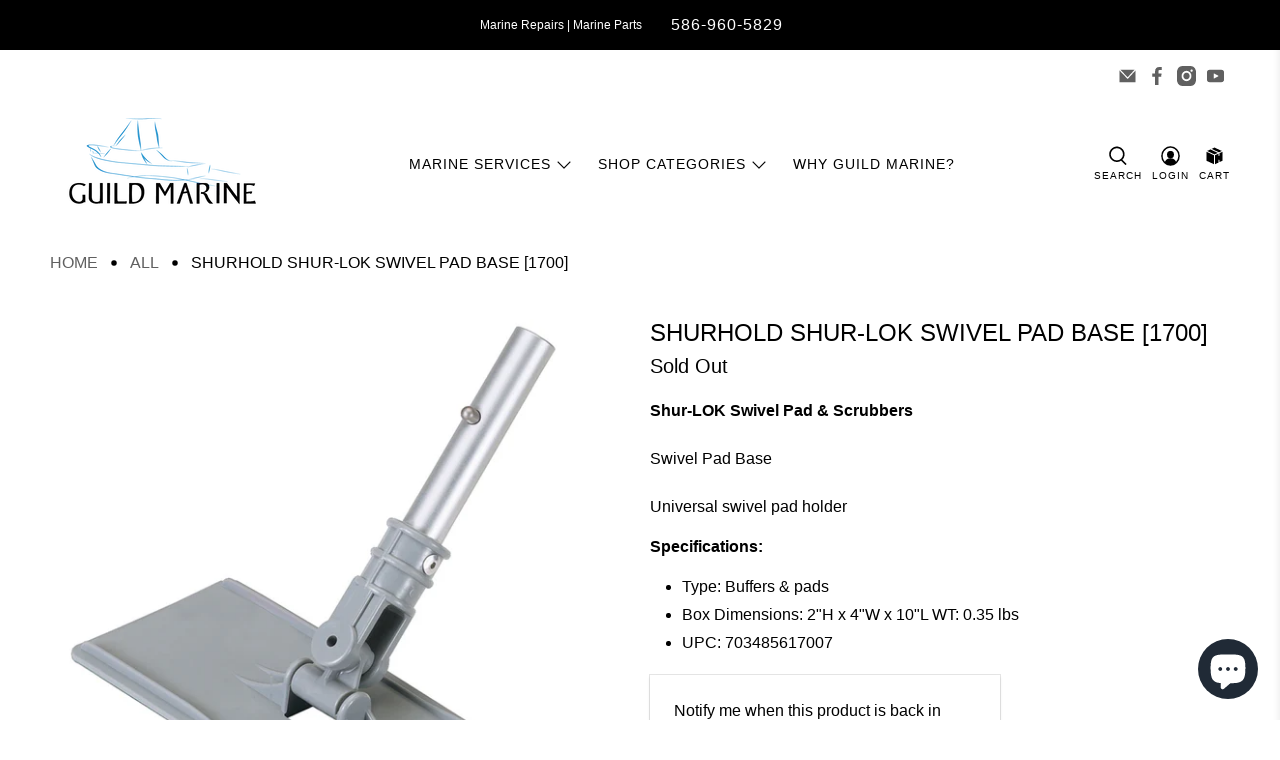

--- FILE ---
content_type: text/javascript; charset=utf-8
request_url: https://guildmarine.com/products/shurhold-shur-lok-swivel-pad-base-1700.js
body_size: 362
content:
{"id":7224881348779,"title":"Shurhold Shur-LOK Swivel Pad Base [1700]","handle":"shurhold-shur-lok-swivel-pad-base-1700","description":" \u003cp\u003e\u003cb\u003eShur-LOK Swivel Pad \u0026amp; Scrubbers\u003c\/b\u003e\u003cbr\u003e\u003cbr\u003eSwivel Pad Base\u003cbr\u003e\u003cbr\u003eUniversal swivel pad holder\u003cbr\u003e \u003c!--- cis2:m2hrn5Vk ---\u003e\u003c\/p\u003e\u003cp\u003e\u003cb\u003eSpecifications:\u003c\/b\u003e\u003c\/p\u003e\u003cul\u003e\n\u003cli\u003eType: Buffers \u0026amp; pads\u003c\/li\u003e\n\u003cli\u003eBox Dimensions: 2\"H x 4\"W x 10\"L WT: 0.35 lbs\u003c\/li\u003e\n\u003cli\u003eUPC: 703485617007\u003c\/li\u003e\n\u003c\/ul\u003e","published_at":"2022-02-01T02:20:54-05:00","created_at":"2022-02-01T02:20:54-05:00","vendor":"Shurhold","type":"Cleaning","tags":["1st Class Eligible","Boat Outfitting","Boat Outfitting | Cleaning","Brand_Shurhold","MRP","Restricted From 3rd Party Platforms","Winterizing","Winterizing | Cleaning"],"price":2998,"price_min":2998,"price_max":2998,"available":false,"price_varies":false,"compare_at_price":3406,"compare_at_price_min":3406,"compare_at_price_max":3406,"compare_at_price_varies":false,"variants":[{"id":41483535089835,"title":"Default Title","option1":"Default Title","option2":null,"option3":null,"sku":"SHU-1700","requires_shipping":true,"taxable":true,"featured_image":null,"available":false,"name":"Shurhold Shur-LOK Swivel Pad Base [1700]","public_title":null,"options":["Default Title"],"price":2998,"weight":159,"compare_at_price":3406,"inventory_management":"shopify","barcode":"703485617007","requires_selling_plan":false,"selling_plan_allocations":[]}],"images":["\/\/cdn.shopify.com\/s\/files\/1\/0611\/7297\/3739\/products\/32932XL.jpg?v=1643700056"],"featured_image":"\/\/cdn.shopify.com\/s\/files\/1\/0611\/7297\/3739\/products\/32932XL.jpg?v=1643700056","options":[{"name":"Title","position":1,"values":["Default Title"]}],"url":"\/products\/shurhold-shur-lok-swivel-pad-base-1700","media":[{"alt":null,"id":23925135081643,"position":1,"preview_image":{"aspect_ratio":1.0,"height":1000,"width":1000,"src":"https:\/\/cdn.shopify.com\/s\/files\/1\/0611\/7297\/3739\/products\/32932XL.jpg?v=1643700056"},"aspect_ratio":1.0,"height":1000,"media_type":"image","src":"https:\/\/cdn.shopify.com\/s\/files\/1\/0611\/7297\/3739\/products\/32932XL.jpg?v=1643700056","width":1000}],"requires_selling_plan":false,"selling_plan_groups":[]}